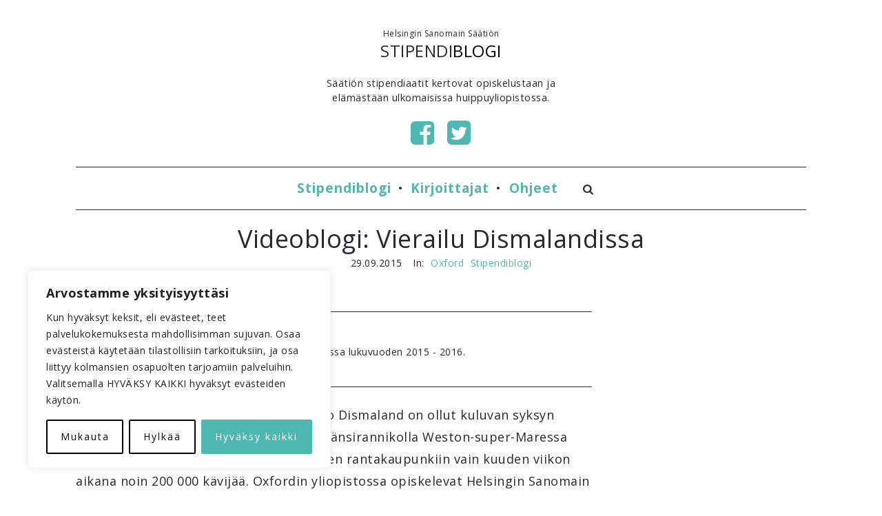

--- FILE ---
content_type: text/css; charset: UTF-8;charset=UTF-8
request_url: https://www.stipendiblogi.fi/wp-content/themes/blogary/styles/theme-style.php?ver=1.0.0
body_size: 10428
content:
	.count-box,.social-like .wpulike .counter a.image:before,.post-meta-social .count,.entry .pmpro_box p a:hover, 
	a:hover,.entry p a,.entry li a,.sidebar_widget a:hover,#footer a:hover,.archive-tit a:hover,.text_block a,.post_meta > li a:hover, #sidebar a:hover, #comments .comment-author a:hover,#comments .reply a:hover,.fourofour-wrap a,.archive-meta-unit a:hover,.post-meta-unit a:hover,#back-top:hover,.heighlight,.archive-meta-item a,.author-name,.archive-unit-h2 a:hover,
	.carousel-wrap a:hover,.blog-item-main h2 a:hover,.related-post-wrap h3:hover a,.ux-grid-tit-a:hover,.iconbox-a .iconbox-h3:hover,.iconbox-a:hover,.iocnbox:hover .icon_wrap i.fa,.blog-masony-item .item-link:hover:before,.clients_wrap .carousel-btn .carousel-btn-a:hover:before,
	.blog_meta a:hover,.breadcrumbs a:hover,.link-wrap a:hover,.archive-wrap h3 a:hover,.more-link:hover,.post-color-default,.latest-posts-tags a:hover,.pagenums .current,.page-numbers.current,.fullwidth-text-white .fullwrap-with-tab-nav-a:hover,.fullwrap-with-tab-nav-a:hover,.fullwrap-with-tab-nav-a.full-nav-actived,.fullwidth-text-white .fullwrap-with-tab-nav-a.full-nav-actived
	{ 
		color:#000000; 
	}
	.blog-unit-more-a:hover,.tw-style-a:hover,button:hover, input[type="submit"]:hover,.pmpro_btn:hover,#content_wrap .pmpro_content_message a:hover,.archive-list .pmpro_content_message a:hover,
	.sidebar_widget .tagcloud a:hover,.related-post-wrap h3:before,#back-top:hover .back-top-icon:before,#back-top:hover .back-top-icon:after, #back-top:hover:before, #back-top:hover:after,.single-image-mask,
	.sidebar_widget .widget_uxconatactform input#idi_send:hover,input.idi_send:hover,.ux-hover-icon-wrap,.iconbox-content-hide .icon_text,.process-bar,.nav-tabs > li > a:hover,.portfolio-caroufredsel-hover
	{ 
		background-color:#000000;
	}

	
	textarea, input[type="text"],input[type="password"],input[type="email"],input[type="url"],
	.slider-panel,#main_title_wrap,.nav-tabs > li,.promote-wrap,.process-bar-wrap,.post_meta,.pagenumber a,.countdown_section,.interlock-item,.standard-blog-link-wrap,.blog-item.quote,.portfolio-standatd-tit,.quote-wrap,.entry pre,.text_block pre,
	.pagenumber span,.testimenials,.testimenials .arrow-bg,.accordion-heading,.testimonial-thum-bg,.single-feild,.fullwidth-text-white .iconbox-content-hide .icon_wrap
	{ 
		background-color: #E6E6E6; 
	}
	.progress_bars_with_image_content .bar .bar_noactive.grey, 
	.standard-list-item:hover .portfolio-standatd-tit-a,.standard-list-item:hover .portfolio-standatd-tags a[rel*="tag"]
	{
	  color: #E6E6E6; 
	}
	.border-style2,.border-style3,.nav-tabs > li > a,.tab-content,.nav-tabs > .active > a, .nav-tabs > .active > a:hover, .nav-tabs > .active > a:focus,.tabs-v,.single-feild,.archive-unit
	{ 
		border-color: #E6E6E6; 
	}
	
	.nav.nav-tabs, .tabs-v .nav-tabs > li:last-child.active>a,#content .rotatingtweets, #content .norotatingtweets  {
		border-bottom-color: #E6E6E6; 
	}
	.tab-content.tab-content-v,blockquote {
		border-left-color: #E6E6E6; 
	}
	.blog-unit,.search-result-unit,
	.tabs-v .nav-tabs > .active > a ,#content .rotatingtweets, #content .norotatingtweets {
		border-top-color: #E6E6E6; 
	}
	
	
	.logo-h1  { 
		color:#28282E 
	}
	#qLbar,#site-loading-mask {
		background-color: #28282E!important; 
	}
	
	
	#footer .logo-h1  { 
		color:#EEEEEE 
	}
	

	#navi a,
	#navi .current-menu-item.anchor-in-current-page>a,
	input.search_top_form_text[type="search"],
	input.search_top_form_text[type="text"],
	#advanced_menu_toggle,
	.ux-mobile #navi ul.sub-menu a { 
		color: #28282E; 
	}

	#navi>div>ul>li:after,
	.break-line {
	  background-color: #28282E; 
	}


	#navi .current-menu-item>a,
	#navi .current-menu-item.anchor-in-current-page.current>a,
	#navi li:hover>a,
	#navi li.current-menu-item.anchor-in-current-page:hover>a,
	#navi>div>ul li.current-menu-parent>a,
	#navi>div>ul>li.current-menu-ancestor>a,
	#navi .sub-menu li.current-menu-item>a,
	#navi ul.sub-menu a:hover
	{ 
		color:#000000; 
	}
	#navi>div>ul>li>a:after,
	.fullwrap-with-tab-nav-a:after,
	.ux-grid-tit-a:after {
		background-color: #000000;
	}
	


	#navi .sub-menu>li { background-color:#313139; }


	#navi ul.sub-menu a { color:#FFFFFF; }


	#navi ul.sub-menu a:hover,
	#navi>div>ul .sub-menu li.current-menu-parent>a,
	#navi .sub-menu li.current-menu-item>a { color:#FFFFFF; }

	
	.main-title,#comments .comment-author a,h1,h2,h3,h4,h5,h6,.archive-tit a,.blog-item-main h2 a,.item-title-a,#sidebar .social_active i:hover,.countdown_amount,.ux-grid-tit-a,.filters.filters-nobg li a:hover,.filters.filters-nobg li.active a,.portfolio-standatd-tit-a,.portfolio-standatd-tags a[rel*="tag"],.archive-unit-h2 a,.archive-date,
	.nav-tabs > .active > a, .nav-tabs > .active > a:hover, .nav-tabs > .active > a:focus,.accordion-heading .accordion-toggle,.post-navi-a,.moudle .ux-btn,
	.jqbar.vertical span,.team-item-con-back a,.team-item-con-back i,.team-item-con-h p,.slider-panel-item h2.slider-title a,.bignumber-item.post-color-default,.blog-item .date-block,
	input[type="text"],input[type="password"], textarea,.mfp-title,.mfp-arrow-right:before,.mfp-arrow-left:before,.clients_wrap .carousel-btn .carousel-btn-a,.gallery-info-property-item
	{ 
		color:#28282E; 
	}
	
	.gallery-wrap-fullwidth .gallery-info-property,.accordion-heading,.title-ux.line_under_over,.gallery-info-property, .gallery-wrap-sidebar .entry, .social-share,
	.moudle .ux-btn:hover { 
		border-color: #28282E; 
	}
	
	h1.main-title:before,.team-item-con,.ux-btn:hover,.title-ux.line_both_sides:before,.title-ux.line_both_sides:after,.audio_player_list,.galleria-info,#float-bar-triggler,.float-bar-inn,.short_line:after,
	button, input[type="submit"],.promote-button:hover,#content_wrap .pmpro_content_message a,.archive-list .pmpro_content_message a,.accordion-style-b .accordion-heading a:before,.accordion-style-b .accordion-heading a:after,.separator_inn.bg-,.portfolio-standatd-tit:before 
	{
	  background-color: #28282E;
	}
	#qLpercentage {
		color:#28282E!important; 
	}

	.ux-mobile #navi,.magazine-unit.magazine-bgcolor-default,.magazine-unit.magazine-bgcolor-default a,.entry .pmpro_box p a, 
	body,a,.entry p a:hover,.entry li a:hover,.text_block a:hover,#content_wrap,#comments,.blog-item-excerpt,.archive-unit-excerpt,.mfp-image-holder .mfp-close, .mfp-iframe-holder .mfp-close,.archive-meta-item a:hover,.entry code,.text_block code,
	h3#reply-title small, #comments .nav-tabs li.active h3#reply-title .logged,#comments .nav-tabs li a:hover h3 .logged,.testimonial-thum-bg i.fa,
	.header-info-mobile,.carousel-wrap a.disabled:hover { 
	  color: #28282E; 
	}
	.filters.filters-nobg li a:before,.blog-item-more-a:hover,.tw-style-a:before,.tw-style-a:after
	{
		background-color: #28282E; 
	}
	.blog-item-more-a:hover {
		border-color: #28282E; 
	}
	
	
	.post_meta>li,.post_meta>li a,.post-meta, .post-meta a,.archive-meta-unit,.archive-meta-unit a,.latest-posts-tags a,.latest-posts-date,#comments .comment-meta .comment-reply-link,#comments .comment-meta .date,
	#mobile-header-meta p,.bbp-meta,.bbp-meta a,.bbp-author-role,.bbp-pagination-count,span.bbp-author-ip,.bbp-forum-content,.infrographic-subtit,.blog_meta,.blog_meta a,.more-link,.blog-item-excerpt .wp-caption-text
	{ 
	  color:#999999; 
	}
	li.commlist-unit
	{
		border-color: #999999; 
	}
	.comment-author:after {
		background-color: #999999; 
	}
	

    ::selection { background: #CCCCCC; }
	::-moz-selection { background: #CCCCCC; }
	::-webkit-selection { background: #CCCCCC; }

	
	.ux-mobile #navi,#header-inn-main,
	body,#top-wrap,#main,.separator h4,.flex-direction-nav a[class*="flex-"],.carousel-control,.sidebar_widget textarea, .sidebar_widget input[type="text"], .sidebar_widget input[type="email"],
	.nav-tabs > .active > a, .nav-tabs > .active > a:hover, .nav-tabs > .active > a:focus,.tab-content,.filters.filter-floating li a:before,
	.mfp-bg,.mfp-figure:after,.mfp-figure 
	{ 
	  background-color: #FFFFFF;
	}
	.testimenials span.arrow,.nav-tabs > .active > a, .nav-tabs > .active > a:hover, .nav-tabs > .active > a:focus { 
		border-bottom-color: #FFFFFF; 
	}
	.tabs-v .nav-tabs > .active > a
	{ 
	  border-right-color: #FFFFFF; 
	}
	.blog-unit-more-a,.blog-unit-more-a:hover,.tw-style-a,.tw-style-a:hover,.quote-wrap,.gallery-wrap-slider .flex-direction-nav a[class*="flex-"],
	.carousel-control,.moudle .ux-btn:hover,button, input[type="submit"],#content_wrap .pmpro_content_message a,.archive-list .pmpro_content_message a, .audio_player_list {
	  color: #FFFFFF; 
	}
	
	
	
	.sidebar_widget h3.widget-title,
	.sidebar_widget h3.widget-title a { 
	  color: #242424;
	}
	
	
	.sidebar_widget,
	.sidebar_widget a { 
	  color: #888888; 
	}

	
	#footer,#footer a,
	.copyright, .copyright a,
	#footer .widget-title,#footer .widget-title a,
	.subscribe-foot-tit { 
	  color: #FFFFFF; 
	}
	

	
	#footer { 
	  background-color: #000000; 
	}

	h1,h2,h3,h4,h5,h6,#content_wrap .infrographic p,#content_wrap .promote-mod p { 
		font-family: Open Sans; 
	}
    h1,h2,h3,h4,h5,h6,#content_wrap .infrographic p,#content_wrap .promote-mod p { 
    font-weight: normal; font-style: normal;;
}
	 body, input, textarea, div.bbp-template-notice p, legend,.gallery-info-property-tit,
	 #content_wrap #theme-my-login p,#content_wrap #theme-my-login li,#content_wrap #pmpro_pricing_fields p,#content_wrap #pmpro_account p,#content_wrap #pmpro_account li,#content_wrap .pmpro_form p,#content_wrap .pmpro_form li,
	 .pmpro-confirmation #content_wrap .entry p,.pmpro-confirmation .entry li,.pmpro-invoice .entry li { 
		font-family: Open Sans; 
	}
     body, input, textarea, div.bbp-template-notice p, legend,.gallery-info-property-tit,
     #content_wrap #theme-my-login p,#content_wrap #theme-my-login li,#content_wrap #pmpro_pricing_fields p,#content_wrap #pmpro_account p,#content_wrap #pmpro_account li,#content_wrap .pmpro_form p,#content_wrap .pmpro_form li,
      .pmpro-confirmation #content_wrap .entry p,.pmpro-confirmation .entry li,.pmpro-invoice .entry li  { 
	    font-weight: normal; font-style: normal;	}
	#content_wrap p, #slogan, .blog-unit-excerpt, .entry li,.text_block li,.gallery-info-property-con { font-family: Open Sans; }
    #content_wrap p, #slogan, .blog-unit-excerpt, .entry li,.text_block li,.gallery-info-property-con { font-weight: normal; font-style: normal;}
